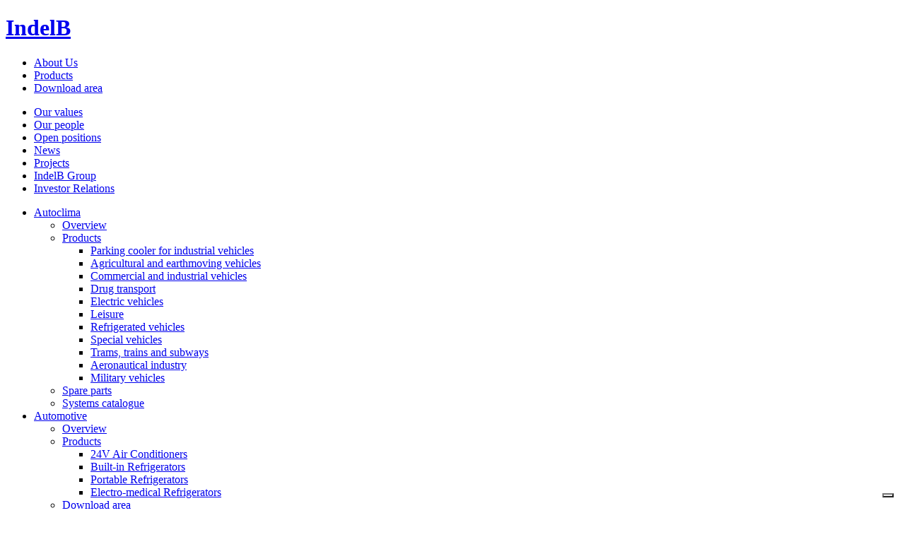

--- FILE ---
content_type: text/html; charset=UTF-8
request_url: https://www.indelb.com/en/our-people/
body_size: 7205
content:

  <!doctype html>
<html class="no-js no-svg" lang="en-EN">
<head>
    <meta charset="UTF-8" />
    <meta http-equiv="Content-Type" content="text/html; charset=UTF-8" />
    <meta http-equiv="X-UA-Compatible" content="IE=edge">
    <meta name="viewport" content="width=device-width, initial-scale=1.0, maximum-scale=5">
    <link rel="author" href="https://www.indelb.com/app/themes/indelb/humans.txt" />
    <link rel="pingback" href="https://www.indelb.com/wp/xmlrpc.php" />
    <link rel="profile" href="http://gmpg.org/xfn/11">

    <link rel="manifest" href="https://www.indelb.com/app/themes/indelb/dist/manifest.json" />
    <link rel="shortcut" href="https://www.indelb.com/app/themes/indelb/dist/favicon/favicon.ico" sizes="any"><!-- 32×32 -->
    <link rel="icon" href="https://www.indelb.com/app/themes/indelb/dist/favicon/icon.svg" type="image/svg+xml">
    <link rel="apple-touch-icon" href="https://www.indelb.com/app/themes/indelb/dist/favicon/apple-touch-icon.png"><!-- 180×180 -->

    <meta name="theme-color" content="#DB2532" />
    <meta name='robots' content='noindex, nofollow' />
<link rel="alternate" hreflang="it" href="https://www.indelb.com/it/il-nostro-team/" />
<link rel="alternate" hreflang="en" href="https://www.indelb.com/en/our-people/" />
<link rel="alternate" hreflang="de" href="https://www.indelb.com/de/unser-team/" />
<link rel="alternate" hreflang="es" href="https://www.indelb.com/es/nuestro-equipo/" />
<link rel="alternate" hreflang="fr" href="https://www.indelb.com/fr/notre-equipe/" />
<link rel="alternate" hreflang="us" href="https://www.indelb.com/us/our-people/" />
<link rel="alternate" hreflang="x-default" href="https://www.indelb.com/en/our-people/" />

	<!-- This site is optimized with the Yoast SEO plugin v24.0 - https://yoast.com/wordpress/plugins/seo/ -->
	<title>IndelB | Our people</title>
	<meta name="description" content="If you share our enthusiasm and you believe in team spirit, we invite you to be part of our reality." />
	<meta property="og:locale" content="en_US" />
	<meta property="og:type" content="article" />
	<meta property="og:title" content="IndelB | Our people" />
	<meta property="og:description" content="If you share our enthusiasm and you believe in team spirit, we invite you to be part of our reality." />
	<meta property="og:url" content="https://www.indelb.com/en/our-people/" />
	<meta property="og:site_name" content="IndelB" />
	<meta property="article:publisher" content="https://it-it.facebook.com/indelBautomotive/" />
	<meta property="article:modified_time" content="2025-01-08T11:15:44+00:00" />
	<meta property="og:image" content="https://www.indelb.com/app/uploads/2022/06/logosocial.png" />
	<meta property="og:image:width" content="518" />
	<meta property="og:image:height" content="228" />
	<meta property="og:image:type" content="image/png" />
	<meta name="twitter:card" content="summary_large_image" />
	<meta name="twitter:site" content="@indelb" />
	<script type="application/ld+json" class="yoast-schema-graph">{"@context":"https://schema.org","@graph":[{"@type":"WebPage","@id":"https://www.indelb.com/en/our-people/","url":"https://www.indelb.com/en/our-people/","name":"IndelB | Our people","isPartOf":{"@id":"https://www.indelb.com/en/#website"},"datePublished":"2022-11-15T08:18:42+00:00","dateModified":"2025-01-08T11:15:44+00:00","description":"If you share our enthusiasm and you believe in team spirit, we invite you to be part of our reality.","breadcrumb":{"@id":"https://www.indelb.com/en/our-people/#breadcrumb"},"inLanguage":"en-EN","potentialAction":[{"@type":"ReadAction","target":["https://www.indelb.com/en/our-people/"]}]},{"@type":"BreadcrumbList","@id":"https://www.indelb.com/en/our-people/#breadcrumb","itemListElement":[{"@type":"ListItem","position":1,"name":"Home","item":"https://www.indelb.com/en/"},{"@type":"ListItem","position":2,"name":"Our people"}]},{"@type":"WebSite","@id":"https://www.indelb.com/en/#website","url":"https://www.indelb.com/en/","name":"IndelB","description":"","publisher":{"@id":"https://www.indelb.com/en/#organization"},"potentialAction":[{"@type":"SearchAction","target":{"@type":"EntryPoint","urlTemplate":"https://www.indelb.com/en/?s={search_term_string}"},"query-input":{"@type":"PropertyValueSpecification","valueRequired":true,"valueName":"search_term_string"}}],"inLanguage":"en-EN"},{"@type":"Organization","@id":"https://www.indelb.com/en/#organization","name":"Indel B S.p.a.","url":"https://www.indelb.com/en/","logo":{"@type":"ImageObject","inLanguage":"en-EN","@id":"https://www.indelb.com/en/#/schema/logo/image/","url":"https://www.indelb.com/app/uploads/2022/06/indelb.png","contentUrl":"https://www.indelb.com/app/uploads/2022/06/indelb.png","width":142,"height":79,"caption":"Indel B S.p.a."},"image":{"@id":"https://www.indelb.com/en/#/schema/logo/image/"},"sameAs":["https://it-it.facebook.com/indelBautomotive/","https://x.com/indelb","https://www.youtube.com/user/INDELBspa","https://www.linkedin.com/company/indelb-hospitality/","https://www.linkedin.com/company/indelb-automotive/","https://www.facebook.com/indelBhospitality/"]}]}</script>
	<!-- / Yoast SEO plugin. -->


<meta name="generator" content="WPML ver:4.6.14 stt:1,4,3,27,2,67;" />
<script type='text/javascript'>window.userSource = 'MTI4LjIwMS4yMDMuMzA=';</script>        <script>
        </script>
        	<noscript><style>.woocommerce-product-gallery{ opacity: 1 !important; }</style></noscript>
	
        <!-- Google Tag Manager -->
    <script>(function(w,d,s,l,i){w[l]=w[l]||[];w[l].push({'gtm.start':
    new Date().getTime(),event:'gtm.js'});var f=d.getElementsByTagName(s)[0],
    j=d.createElement(s),dl=l!='dataLayer'?'&l='+l:'';j.async=true;j.src=
    'https://www.googletagmanager.com/gtm.js?id='+i+dl;f.parentNode.insertBefore(j,f);
    })(window,document,'script','dataLayer','GTM-K3ZN24G');</script>
    <!-- End Google Tag Manager -->
    <!-- IUBENDA -->
  <script type="text/javascript">
    window.iub_policy_id =  "25808265";
</script>
<script type="text/javascript">
var _iub = _iub || [];
_iub.csConfiguration = {
    "ccpaAcknowledgeOnDisplay":false,
    "ccpaApplies":false,
    "consentOnContinuedBrowsing":false,
    "cookiePolicyInOtherWindow":true,
    "enableCcpa":true,
    "floatingPreferencesButtonDisplay":"bottom-right",
    "invalidateConsentWithoutLog":true,
    "perPurposeConsent":true,
    "siteId":2656322,
    "whitelabel":false,
    "cookiePolicyId":25808265,
    "lang":"en", 
    "callback":{ 
        "onActivationDone":function(){ console.log('1'); },
        "onBannerClosed":function(){ console.log('2'); },
        "onBannerShown":function(){ console.log('3'); },
        "onBeforePreload":function(){ console.log('4'); },
        "onCcpaAcknowledged":function(){ console.log('5'); },
        "onCcpaFirstAcknowledged":function(){ console.log('6'); },
        "onCcpaFirstOptOut":function(){ console.log('7'); },
        "onCcpaOptOut":function(){ console.log('8'); },
        "onConsentFirstGiven":function(){ console.log('9'); },
        "onConsentFirstRejected":function(){ console.log('10'); },
        "onConsentGiven":function(){ console.log('11'); },
        "onConsentRead":function(){ console.log('12'); },
        "onConsentRejected":function(){ console.log('13'); },
        "onCookiePolicyShown":function(){ console.log('14'); },
        "onError":function(){ console.log('15'); },
        "onFatalError":function(){ console.log('16'); },
        "onPreferenceExpressed":function(){ console.log('17'); },
        "onPreferenceExpressedOrNotNeeded": function(preference) {
            dataLayer.push({
                iubenda_ccpa_opted_out: _iub.cs.api.isCcpaOptedOut()
            });
            if (!preference) {
                dataLayer.push({
                    event: "iubenda_preference_not_needed"
                });
            } else {
                if (preference.consent === true) {
                    dataLayer.push({
                        event: "iubenda_consent_given"
                    });
                } else if (preference.consent === false) {
                    dataLayer.push({
                        event: "iubenda_consent_rejected"
                    });
                } else if (preference.purposes) {
                    for (var purposeId in preference.purposes) {
                        if (preference.purposes[purposeId]) {
                            dataLayer.push({
                                event: "iubenda_consent_given_purpose_" + purposeId
                            });
                        }
                    }
                }
            }
        },
        "onPreferenceFirstExpressed":function(){ console.log('19'); },
        "onPreferenceNotNeeded":function(){ console.log('20'); },
        "onReady":function(){ console.log('21'); },
        "onStartupFailed":function(){ console.log('21'); } 
    }, 
    "banner":{ 
      "acceptButtonCaptionColor":"#FFFFFF","acceptButtonColor":"#DB2532","acceptButtonDisplay":true,"backgroundColor":"#FFFFFF","brandBackgroundColor":"#FFFFFF","brandTextColor":"#000000","closeButtonDisplay":false,"customizeButtonCaptionColor":"#4D4D4D","customizeButtonColor":"#DADADA","customizeButtonDisplay":true,"explicitWithdrawal":true,"listPurposes":true,"position":"bottom","rejectButtonCaptionColor":"#FFFFFF","rejectButtonColor":"#DB2532","rejectButtonDisplay":true,"textColor":"#000000" 
    }
};
</script>

<script type="text/javascript" src="//cdn.iubenda.com/cs/ccpa/stub.js"></script>
<script type="text/javascript" src="//cdn.iubenda.com/cs/iubenda_cs.js" charset="UTF-8" async></script>


    <link href="https://www.indelb.com/app/themes/indelb/dist/style.ccca.css?v=1" rel="stylesheet">
     <link rel="stylesheet" href="https://cdnjs.cloudflare.com/ajax/libs/plyr/3.7.8/plyr.min.css" integrity="sha512-uPqDOam5vjVgnASE75fCgMtdLa3oK2+3muDU5ESulSImHAA0Z0xjEnuJpKowTsXUWY09MsYre48zgBFwh2P/yw==" crossorigin="anonymous" referrerpolicy="no-referrer" />        	</head>

	<body data-template="base.twig" class="notranslate">
    <div id="page" class="site">
      <div id="content" class="site-content">
        <header>
          <div class="wrapper">
            <h1 role="banner">
              <a href="https://www.indelb.com/en/" rel="home">IndelB</a>
            </h1>
            <nav id="nav-main" class="nav-main">
              	<ul>
					<li class=" menu-item menu-item-type-post_type menu-item-object-page menu-item-18023">
				<a target="" href="https://www.indelb.com/en/about-us/">About Us</a>
							</li>
					<li class=" menu-item menu-item-type-post_type menu-item-object-page menu-item-19462">
				<a target="" href="https://www.indelb.com/en/products/">Products</a>
							</li>
					<li class=" menu-item menu-item-type-post_type menu-item-object-page menu-item-22154">
				<a target="" href="https://www.indelb.com/en/download-area/">Download area</a>
							</li>
			</ul>
            </nav><!-- main nav -->
            <nav id="nav-extra" class="nav-extra">
              	<ul>
					<li class=" menu-item menu-item-type-post_type menu-item-object-page menu-item-22156">
				<a target="" href="https://www.indelb.com/en/our-values/">Our values</a>
							</li>
					<li class=" menu-item menu-item-type-post_type menu-item-object-page current-menu-item page_item page-item-21252 current_page_item menu-item-22155">
				<a target="" href="https://www.indelb.com/en/our-people/">Our people</a>
							</li>
					<li class=" menu-item menu-item-type-post_type menu-item-object-page menu-item-2335">
				<a target="" href="https://www.indelb.com/en/open-positions/">Open positions</a>
							</li>
					<li class=" menu-item menu-item-type-post_type menu-item-object-page menu-item-1211">
				<a target="" href="https://www.indelb.com/en/news/">News</a>
							</li>
					<li class=" menu-item menu-item-type-post_type menu-item-object-page menu-item-1214">
				<a target="" href="https://www.indelb.com/en/projects/">Projects</a>
							</li>
					<li class="hidden-desktop menu-item menu-item-type-custom menu-item-object-custom menu-item-21690">
				<a target="" href="https://www.indelb.com/en/group/">IndelB Group</a>
							</li>
					<li class="hidden-desktop menu-item menu-item-type-custom menu-item-object-custom menu-item-21691">
				<a target="" href="https://www.indelbgroup.com/en/investor-relations">Investor Relations</a>
							</li>
			</ul>
            </nav><!-- extra nav -->
            <nav id="nav-product" class="nav-product">
              	<ul>
					<li class=" menu-item menu-item-type-post_type menu-item-object-page menu-item-30043 menu-item-has-children">
				<a target="" href="https://www.indelb.com/en/autoclima/">Autoclima</a>
					<ul>
					<li class=" menu-item menu-item-type-post_type menu-item-object-page menu-item-30044">
				<a target="" href="https://www.indelb.com/en/autoclima/">Overview</a>
							</li>
					<li class=" menu-item menu-item-type-taxonomy menu-item-object-product_cat menu-item-30045 menu-item-has-children">
				<a target="" href="https://www.indelb.com/en/products/autoclima/">Products</a>
					<ul>
					<li class=" menu-item menu-item-type-taxonomy menu-item-object-product_cat menu-item-30051">
				<a target="" href="https://www.indelb.com/en/products/autoclima/parking-cooler-for-industrial-vehicles/">Parking cooler for industrial vehicles</a>
							</li>
					<li class=" menu-item menu-item-type-taxonomy menu-item-object-product_cat menu-item-30046">
				<a target="" href="https://www.indelb.com/en/products/autoclima/agricultural-and-earthmoving-vehicles/">Agricultural and earthmoving vehicles</a>
							</li>
					<li class=" menu-item menu-item-type-taxonomy menu-item-object-product_cat menu-item-30047">
				<a target="" href="https://www.indelb.com/en/products/autoclima/commercial-and-industrial-vehicles/">Commercial and industrial vehicles</a>
							</li>
					<li class=" menu-item menu-item-type-taxonomy menu-item-object-product_cat menu-item-30048">
				<a target="" href="https://www.indelb.com/en/products/autoclima/drug-transport/">Drug transport</a>
							</li>
					<li class=" menu-item menu-item-type-taxonomy menu-item-object-product_cat menu-item-30049">
				<a target="" href="https://www.indelb.com/en/products/autoclima/electric-vehicles/">Electric vehicles</a>
							</li>
					<li class=" menu-item menu-item-type-taxonomy menu-item-object-product_cat menu-item-30050">
				<a target="" href="https://www.indelb.com/en/products/autoclima/leisure/">Leisure</a>
							</li>
					<li class=" menu-item menu-item-type-taxonomy menu-item-object-product_cat menu-item-30052">
				<a target="" href="https://www.indelb.com/en/products/autoclima/refrigerated-vehicles/">Refrigerated vehicles</a>
							</li>
					<li class=" menu-item menu-item-type-taxonomy menu-item-object-product_cat menu-item-30053">
				<a target="" href="https://www.indelb.com/en/products/autoclima/special-vehicles/">Special vehicles</a>
							</li>
					<li class=" menu-item menu-item-type-post_type menu-item-object-page menu-item-30054">
				<a target="" href="https://www.indelb.com/en/autoclima-air-conditioners-for-trams-trains-and-subways/">Trams, trains and subways</a>
							</li>
					<li class=" menu-item menu-item-type-post_type menu-item-object-page menu-item-30055">
				<a target="" href="https://www.indelb.com/en/autoclima-components-for-the-aeronautical-industry/">Aeronautical industry</a>
							</li>
					<li class=" menu-item menu-item-type-post_type menu-item-object-page menu-item-30056">
				<a target="" href="https://www.indelb.com/en/autoclima-air-conditioners-for-military-vehicles/">Military vehicles</a>
							</li>
			</ul>
			</li>
					<li class=" menu-item menu-item-type-custom menu-item-object-custom menu-item-30057">
				<a target="" href="https://shop.autoclima.com/">Spare parts</a>
							</li>
					<li class=" menu-item menu-item-type-custom menu-item-object-custom menu-item-30058">
				<a target="" href="https://impianti.autoclima.com/">Systems catalogue</a>
							</li>
			</ul>
			</li>
					<li class=" menu-item menu-item-type-post_type menu-item-object-page menu-item-15691 menu-item-has-children">
				<a target="" href="https://www.indelb.com/en/automotive/">Automotive</a>
					<ul>
					<li class=" menu-item menu-item-type-post_type menu-item-object-page menu-item-15692">
				<a target="" href="https://www.indelb.com/en/automotive/">Overview</a>
							</li>
					<li class=" menu-item menu-item-type-taxonomy menu-item-object-product_cat menu-item-209 menu-item-has-children">
				<a target="" href="https://www.indelb.com/en/products/automotive/">Products</a>
					<ul>
					<li class=" menu-item menu-item-type-taxonomy menu-item-object-product_cat menu-item-20274">
				<a target="" href="https://www.indelb.com/en/products/automotive/24v-air-conditioners/">24V Air Conditioners</a>
							</li>
					<li class=" menu-item menu-item-type-taxonomy menu-item-object-product_cat menu-item-20275">
				<a target="" href="https://www.indelb.com/en/products/automotive/built-in-refrigerators/">Built-in Refrigerators</a>
							</li>
					<li class=" menu-item menu-item-type-taxonomy menu-item-object-product_cat menu-item-20276">
				<a target="" href="https://www.indelb.com/en/products/automotive/portable-refrigerators-automotive/">Portable Refrigerators</a>
							</li>
					<li class=" menu-item menu-item-type-taxonomy menu-item-object-product_cat menu-item-20277">
				<a target="" href="https://www.indelb.com/en/products/automotive/electro-medical-refrigerators/">Electro-medical Refrigerators</a>
							</li>
			</ul>
			</li>
					<li class=" menu-item menu-item-type-post_type menu-item-object-page menu-item-18255">
				<a target="" href="https://www.indelb.com/en/download-area/">Download area</a>
							</li>
			</ul>
			</li>
					<li class=" menu-item menu-item-type-post_type menu-item-object-page menu-item-15695 menu-item-has-children">
				<a target="" href="https://www.indelb.com/en/adventure/">Adventure</a>
					<ul>
					<li class=" menu-item menu-item-type-post_type menu-item-object-page menu-item-15694">
				<a target="" href="https://www.indelb.com/en/adventure/">Overview</a>
							</li>
					<li class=" menu-item menu-item-type-post_type menu-item-object-page menu-item-23163">
				<a target="" href="https://www.indelb.com/en/plein-aircon-12v/">New Plein-Aircon 12V</a>
							</li>
					<li class=" menu-item menu-item-type-taxonomy menu-item-object-product_cat menu-item-879 menu-item-has-children">
				<a target="" href="https://www.indelb.com/en/products/adventure/">Products</a>
					<ul>
					<li class=" menu-item menu-item-type-taxonomy menu-item-object-product_cat menu-item-20281">
				<a target="" href="https://www.indelb.com/en/products/adventure/12v-air-conditioners/">12V Air Conditioners</a>
							</li>
					<li class=" menu-item menu-item-type-taxonomy menu-item-object-product_cat menu-item-20282">
				<a target="" href="https://www.indelb.com/en/products/adventure/installation-refrigerator/">Built-in Refrigerators</a>
							</li>
					<li class=" menu-item menu-item-type-taxonomy menu-item-object-product_cat menu-item-20283">
				<a target="" href="https://www.indelb.com/en/products/adventure/portable-refrigerators/">Portable Refrigerators</a>
							</li>
			</ul>
			</li>
					<li class=" menu-item menu-item-type-post_type menu-item-object-page menu-item-18251">
				<a target="" href="https://www.indelb.com/en/download-area/">Download area</a>
							</li>
			</ul>
			</li>
					<li class=" menu-item menu-item-type-post_type menu-item-object-page menu-item-32513 menu-item-has-children">
				<a target="" href="https://www.indelb.com/en/marine/">Marine</a>
					<ul>
					<li class=" menu-item menu-item-type-post_type menu-item-object-page menu-item-32543">
				<a target="" href="https://www.indelb.com/en/marine/">Overview</a>
							</li>
					<li class=" menu-item menu-item-type-taxonomy menu-item-object-product_cat menu-item-32542 menu-item-has-children">
				<a target="" href="https://www.indelb.com/en/products/marine/">Products</a>
					<ul>
					<li class=" menu-item menu-item-type-post_type menu-item-object-page menu-item-32514">
				<a target="" href="https://www.indelb.com/en/marine-built-in-refrigerators-and-freezers/">Built-in Refrigerators and Freezers</a>
							</li>
					<li class=" menu-item menu-item-type-post_type menu-item-object-page menu-item-32515">
				<a target="" href="https://www.indelb.com/en/marine-cooling-boxes/">Cooling boxes</a>
							</li>
					<li class=" menu-item menu-item-type-post_type menu-item-object-page menu-item-32517">
				<a target="" href="https://www.indelb.com/en/marine-cooling-units/">Cooling Units</a>
							</li>
					<li class=" menu-item menu-item-type-post_type menu-item-object-page menu-item-32516">
				<a target="" href="https://www.indelb.com/en/marine-wine-cellars-coolers/">Wine Cellars and Coolers</a>
							</li>
					<li class=" menu-item menu-item-type-post_type menu-item-object-page menu-item-32518">
				<a target="" href="https://www.indelb.com/en/marine-water-heaters/">Water Heaters</a>
							</li>
					<li class=" menu-item menu-item-type-post_type menu-item-object-page menu-item-32519">
				<a target="" href="https://www.indelb.com/en/marine-safes/">Safes</a>
							</li>
			</ul>
			</li>
			</ul>
			</li>
					<li class=" menu-item menu-item-type-post_type menu-item-object-page menu-item-15693 menu-item-has-children">
				<a target="" href="https://www.indelb.com/en/hospitality/">Hospitality</a>
					<ul>
					<li class=" menu-item menu-item-type-post_type menu-item-object-page menu-item-1040">
				<a target="" href="https://www.indelb.com/en/hospitality/">Overview</a>
							</li>
					<li class=" menu-item menu-item-type-post_type menu-item-object-page menu-item-21054">
				<a target="" href="https://www.indelb.com/en/fridom/">FRIDOM</a>
							</li>
					<li class=" menu-item menu-item-type-taxonomy menu-item-object-product_cat menu-item-878 menu-item-has-children">
				<a target="" href="https://www.indelb.com/en/products/hospitality/">Products</a>
					<ul>
					<li class=" menu-item menu-item-type-taxonomy menu-item-object-product_cat menu-item-20278">
				<a target="" href="https://www.indelb.com/en/products/hospitality/hotel-minibars/">Hotel Minibars</a>
							</li>
					<li class=" menu-item menu-item-type-taxonomy menu-item-object-product_cat menu-item-20279">
				<a target="" href="https://www.indelb.com/en/products/hospitality/cruise-ship-minibars/">Cruise Ship Minibars</a>
							</li>
					<li class=" menu-item menu-item-type-taxonomy menu-item-object-product_cat menu-item-30627">
				<a target="" href="https://www.indelb.com/en/products/hospitality/wine-cellar-hos/">Wine Cellars</a>
							</li>
					<li class=" menu-item menu-item-type-taxonomy menu-item-object-product_cat menu-item-20280">
				<a target="" href="https://www.indelb.com/en/products/hospitality/safes/">Safes</a>
							</li>
			</ul>
			</li>
					<li class=" menu-item menu-item-type-post_type menu-item-object-page menu-item-18253">
				<a target="" href="https://www.indelb.com/en/download-area/">Download area</a>
							</li>
			</ul>
			</li>
					<li class=" menu-item menu-item-type-post_type menu-item-object-page menu-item-15706 menu-item-has-children">
				<a target="" href="https://www.indelb.com/en/wine-coffee/">Wine &#038; Coffee</a>
					<ul>
					<li class=" menu-item menu-item-type-post_type menu-item-object-page menu-item-15708">
				<a target="" href="https://www.indelb.com/en/wine-coffee/">Overview</a>
							</li>
					<li class=" menu-item menu-item-type-taxonomy menu-item-object-product_cat menu-item-15707 menu-item-has-children">
				<a target="" href="https://www.indelb.com/en/products/custom/">Products</a>
					<ul>
					<li class=" menu-item menu-item-type-taxonomy menu-item-object-product_cat menu-item-20284">
				<a target="" href="https://www.indelb.com/en/products/custom/wine-cellars-custom/">Wine Cellars</a>
							</li>
					<li class=" menu-item menu-item-type-taxonomy menu-item-object-product_cat menu-item-20285">
				<a target="" href="https://www.indelb.com/en/products/custom/frigo-milk-custom/">Frigo Milk</a>
							</li>
			</ul>
			</li>
					<li class=" menu-item menu-item-type-post_type menu-item-object-page menu-item-18249">
				<a target="" href="https://www.indelb.com/en/download-area/">Download area</a>
							</li>
			</ul>
			</li>
			</ul>
            </nav><!-- product nav -->
          </div>
        </header>

        <div id="primary" class="content-area">
          <main id="main" class="site-main" role="main">

                          <!-- Built-in Contents -->
              <h1>Our people</h1>
                                          <!-- /Built-in Contents  -->
            
            
  <!-- Intro -->
  <div class="intro">
    Our people
                    <img src="" alt="" width="" height="" />
    <h1>Our identity inspires our work, the way we interact with each other, with our partners and with the environment. A successful legacy of more than 50 years and a vision anchored in the constant quest to improve green technology solutions for the automotive, adventure, hospitality and custom sectors. Still a long road, full of discoveries, which we want to continue to travel first.<br>
<b>If you share our enthusiasm and you believe in team spirit, we invite you to be part of our reality.</b></h1>
    Each of us has a story to tell that makes us proud and excites us, real-life experiences shared by those who constitute the fundamental asset of our company and who actively contribute to the realization of business success.
  </div>


          </main><!-- #main -->
        </div><!-- #primary -->

        <footer>
    <!------------------------------------
    Footer Column 1
  ------------------------------------>
  <div class="footer-col-1">
    <p>
          </p>
    <div class="credits-link">
      <p>
                  <a href="https://www.indelbgroup.com/en/">Investor Relations</a>
              </p>
    </div>
  </div>
  
    <!------------------------------------
    Footer Column 2
  ------------------------------------>
  <div class="footer-col-2">
    <p>
      <small>Contacts</small>
      <p>Keep in touch with our company</p>

      <p>P.IVA 02037650419 &#8211; C.F. 02037650419 &#8211; Numero REA: RN 312757<br />
Capitale sociale: 5.842.000 iv &#8211; PEC: <a href="mailto:indelbspa@legalmail.it">indelbspa@legalmail.it</a></p>

      <a href="https://www.indelb.com/en/contacts/">Write us</a>
    </p>
  </div>

    <!------------------------------------
    Footer Column 3
  ------------------------------------>
  <div class="footer-col-3">
    <p><strong>Indel B S.p.A.</strong><br />
Via Sarsinate, 27<br />
47866 &#8211; Sant’Agata Feltria (RN), Italia</p>
<p><strong>T</strong>. <a href="tel:+39 0541 848 711">+39 0541 848 711</a></p>

    <div class="credits-link">
      <p>
                  <a href="https://www.indelb.com/legals/privacy/privacy-policy-en.pdf">Privacy</a>
                  <a href="https://www.iubenda.com/privacy-policy/25808265/cookie-policy">Cookies</a>
                  <a href="https://www.studiogusto.com/">Credits</a>
              </p>
    </div>
  </div>
</footer>
      </div><!-- #content -->
    </div><!-- #page -->

    <div id="root"></div><!-- React Entry -->

        <!-- RECAPTCHA -->
    <script type="text/javascript">
      window.g_recaptcha_sitekey =  "6LdwU4kgAAAAABi_VvbMBqO7URe-kvRQgB-0X-wI";
    </script>
    <!-- /RECAPTCHA -->
    <!-- Google Tag Manager (noscript) -->
    <noscript><iframe src="https://www.googletagmanager.com/ns.html?id=GTM-K3ZN24G"
    height="0" width="0" style="display:none;visibility:hidden"></iframe></noscript>
    <!-- End Google Tag Manager (noscript) -->
    <!-- IUBENDA --><!-- /IUBENDA -->


		<script data-consent="ignore" type="text/javascript">
			window.routing = [{"cpt":"product","slug":"product\/:stub","rewrite":"product"},{"cpt":"_cty_project","slug":"case-histories\/:stub","rewrite":"case-histories"},{"cpt":"_cty_work","slug":"work\/:stub","rewrite":"work"},{"cpt":"_cty_locations","slug":"locations\/:stub","rewrite":"locations"},{"cpt":"_cty_assistance","slug":"assistance\/:stub","rewrite":"assistance"},{"cpt":"_cty_reseller","slug":"reseller\/:stub","rewrite":"reseller"},{"cpt":"overview","slug":"general-contact"},{"cpt":"contact","slug":"contacts-autoclima"},{"cpt":"contact","slug":"contacts-indelmarine"},{"cpt":"overview","slug":"marine"},{"cpt":"overview","slug":"marine-built-in-refrigerators-and-freezers"},{"cpt":"overview","slug":"marine-cooling-boxes"},{"cpt":"overview","slug":"marine-wine-cellars-coolers"},{"cpt":"overview","slug":"marine-cooling-units"},{"cpt":"overview","slug":"marine-water-heaters"},{"cpt":"overview","slug":"marine-safes"},{"cpt":"overview","slug":"autoclima-air-conditioners-for-trams-trains-and-subways"},{"cpt":"overview","slug":"autoclima-components-for-the-aeronautical-industry"},{"cpt":"overview","slug":"autoclima-air-conditioners-for-military-vehicles"},{"cpt":"overview","slug":"autoclima"},{"cpt":"fridom","slug":"plein-aircon-12v"},{"cpt":"simple-page","slug":"indel-b-temperature-manager"},{"cpt":"group","slug":"group"},{"cpt":"work_with_us","slug":"our-people"},{"cpt":"fridom","slug":"fridom"},{"cpt":"overview","slug":"topdrawer"},{"cpt":"overview","slug":"smartboxsoftware"},{"cpt":"overview","slug":"smartboxsoftware_ts"},{"cpt":"overview","slug":"smarthotelsoftware"},{"cpt":"work_with_us","slug":"work-with-us"},{"cpt":"home","slug":"home"},{"cpt":"about","slug":"about-us"},{"cpt":"values","slug":"our-values"},{"cpt":"archive_product","slug":"products"},{"cpt":"overview","slug":"adventure"},{"cpt":"overview","slug":"automotive"},{"cpt":"overview","slug":"wine-coffee"},{"cpt":"overview","slug":"hospitality"},{"cpt":"overview","slug":"hospitality\/ecosmart-calculator"},{"cpt":"open_positions","slug":"open-positions"},{"cpt":"find_us","slug":"find-us"},{"cpt":"reserved_area","slug":"reserved-area"},{"cpt":"support","slug":"download-area"},{"cpt":"archive_project","slug":"projects"},{"cpt":"search","slug":"search"},{"cpt":"compare","slug":"compare-products"},{"cpt":"archive_news","slug":"news"},{"cpt":"contact","slug":"contacts"},{"cpt":"overview","slug":"seo-page-example"},{"cpt":"page","slug":"adventure-category-embed"},{"cpt":"post","slug":"uncategorized\/:stub"},{"cpt":"post","slug":"news\/:stub"},{"cpt":"product_type","slug":"\/:stub","term":"product"},{"cpt":"product_visibility","slug":"\/:stub","term":"product"},{"cpt":"product_cat","slug":"products\/:stub","term":"product"},{"cpt":"product_tag","slug":"product-tag\/:stub","term":"product"},{"cpt":"product_shipping_class","slug":"\/:stub","term":"product"},{"cpt":"_cta_category","slug":"products\/:stub","term":"_cty_project"},{"cpt":"_cta_tipologia","slug":"location_type\/:stub","term":"_cty_locations"},{"cpt":"_cta_places","slug":"places_area\/:stub","term":"_cty_assistance"},{"cpt":"_cta_assistance_obj","slug":"assistance_obj\/:stub","term":"_cty_assistance"},{"cpt":"_cta_reseller_places","slug":"reseller_places_area\/:stub","term":"_cty_reseller"},{"cpt":"_cta_reseller_obj","slug":"reseller_obj\/:stub","term":"_cty_reseller"},{"cpt":"category","slug":"category\/uncategorized","id":2},{"cpt":"category","slug":"category\/news","id":1124}];
			window.locales = {"it":{"code":"it","id":"27","native_name":"Italiano","major":"1","active":0,"default_locale":"it_IT","encode_url":"0","tag":"it","missing":0,"translated_name":"Italian","url":"https:\/\/www.indelb.com\/it\/il-nostro-team\/","country_flag_url":"https:\/\/www.indelb.com\/app\/plugins\/sitepress-multilingual-cms\/res\/flags\/it.svg","language_code":"it"},"en":{"code":"en","id":"1","native_name":"English","major":"1","active":"1","default_locale":"en_EN","encode_url":"0","tag":"en","missing":0,"translated_name":"English","url":"https:\/\/www.indelb.com\/en\/our-people\/","country_flag_url":"https:\/\/www.indelb.com\/app\/plugins\/sitepress-multilingual-cms\/res\/flags\/en.svg","language_code":"en"},"de":{"code":"de","id":"3","native_name":"Deutsch","major":"1","active":0,"default_locale":"de_DE","encode_url":"0","tag":"de","missing":0,"translated_name":"German","url":"https:\/\/www.indelb.com\/de\/unser-team\/","country_flag_url":"https:\/\/www.indelb.com\/app\/plugins\/sitepress-multilingual-cms\/res\/flags\/de.svg","language_code":"de"},"es":{"code":"es","id":"2","native_name":"Espa\u00f1ol","major":"1","active":0,"default_locale":"es_ES","encode_url":"0","tag":"es","missing":0,"translated_name":"Spanish","url":"https:\/\/www.indelb.com\/es\/nuestro-equipo\/","country_flag_url":"https:\/\/www.indelb.com\/app\/plugins\/sitepress-multilingual-cms\/res\/flags\/es.svg","language_code":"es"},"fr":{"code":"fr","id":"4","native_name":"Fran\u00e7ais","major":"1","active":0,"default_locale":"fr_FR","encode_url":"0","tag":"fr","missing":0,"translated_name":"French","url":"https:\/\/www.indelb.com\/fr\/notre-equipe\/","country_flag_url":"https:\/\/www.indelb.com\/app\/plugins\/sitepress-multilingual-cms\/res\/flags\/fr.svg","language_code":"fr"},"us":{"code":"us","id":"67","native_name":"US","major":"0","active":0,"default_locale":"en_US","encode_url":"0","tag":"us","missing":0,"translated_name":"Usa","url":"https:\/\/www.indelb.com\/us\/our-people\/","country_flag_url":"https:\/\/www.indelb.com\/app\/uploads\/flags\/usa.png","language_code":"us"}};
			window.languages = ["en","es","de","fr","it","us"];
		</script>

          <script data-consent="ignore" src="https://www.indelb.com/app/themes/indelb/dist/main.ccca.js?v=1"></script>
                  <script data-consent="ignore" src="https://www.indelb.com/app/themes/indelb/dist/runtime.e352.js?v=1"></script>
              <script data-consent="ignore" src="https://www.indelb.com/app/themes/indelb/dist/vendors.8eb9.js?v=1"></script>
    	</body>
</html>

<!--
Performance optimized by W3 Total Cache. Learn more: https://www.boldgrid.com/w3-total-cache/

Page Caching using Disk: Enhanced 

Served from: www.indelb.com @ 2026-01-17 01:13:15 by W3 Total Cache
-->